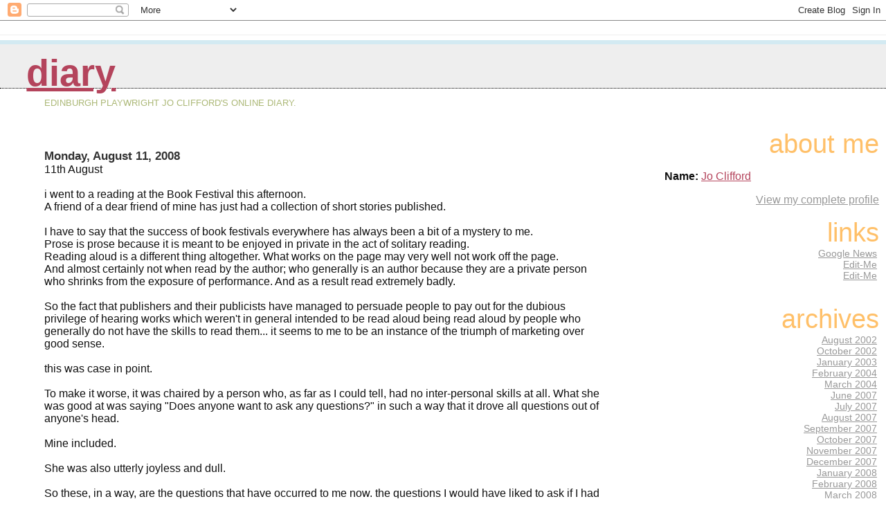

--- FILE ---
content_type: text/html; charset=UTF-8
request_url: http://diary.teatrodomundo.com/2008/08/11th-august-i-went-to-reading-at-book.html
body_size: 6398
content:
<html>
	<head>
		<title>Diary</title>
		<style type="text/css">
			body{margin:0px;padding:0px;background:#ffffff;color:#111111;font-family:Lucida Grande,MS Sans Serif,Lucida Sans Unicode,Verdana,Geneva,Lucida,Arial,Helvetica,Sans-Serif;}
			a:link{color:#B4445C;}
			a:visited{color:#B4445C;}
			a:active{color:#ff0000;}
			#logo{padding:0px;margin:0px;}
                        @media all {
                          div#mainClm{float:left;width:63%;padding:20px 7% 0px 5%;background:#ffffff;}
                          div#sideBar{margin:0px;padding:0px 10px 14px 10px;text-align:left;}
                        }
                        @media handheld {
                          div#mainClm{float:none;width:90%;}
                          div#sideBar{margin-left:5%;}
                        }
                        h1,h2,h3,h4,h5,h6{padding:0px;margin:0px;}
			h1{padding-left:3%;padding-top:20px;border-bottom:dotted 1px #000000;border-top:solid 6px #D3EAF2;color:#16A3C2;background:#eeeeee;font:bold 340%/0.8em Helvetica Neue Black Condensed,Arial Black,Arial,Sans-Serif;text-transform:lowercase;}
            h1 a:visited {text-decoration:none;color:#16A3C2;}
			h2{color:#000000;font-weight:normal;font-family:Helvetica Neue Black Condensed,Arial Black,Arial,Sans-Serif;}
			h3{margin:10px 0px 0px 0px;color:#333333;font-size:105%;}
			h4{color:#aa0033;}
                        @media all {
                          h6, h2.sidebar-title{color:#FFC069;font:normal 240% Helvetica Neue Black Condensed,Arial Black,Arial,Sans-Serif;text-align:right;text-transform:lowercase;}
			  #sideBar ul{margin:0px 0px 33px 0px;padding:0px 0px 0px 0px;list-style-type:none;font-size:95%;text-align:right;}
			  #sideBar li{margin:0px 0px 0px 0px;padding:0px 0px 0px 0px;list-style-type:none;font-size:95%;text-align:right;}
                        }
                        @media handheld {
                          h6, h2.sidebar-title{text-align:left;}
			  #sideBar ul{text-align:left;}
			  #sideBar li{text-align:left;}
                        }			
			#description{padding:0px;margin:1em 12% 0px 5%;color:#ACB877;background:transparent;font-weight:light;font-size:80%;text-transform:uppercase;}
			.blogPost{margin:0px 0px 30px 0px;font-size:100%;}
			.blogPost strong{color:#000000;font-weight:bold;}
			#sideBar ul a{padding:2px;margin:1px;width:100%;color:#999999;}
			#sideBar ul a:link{color:#999999;}
			#sideBar ul a:visited{color:#999999;}
			#sideBar ul a:active{color:#ff0000;}
			#sideBar ul a:hover{color:#E37C93;text-decoration:none;}
			pre,code{color:#999999;}
			strike{color:#999999;}
			.bug{padding:5px;border:0px;}
			.byline{padding:0px;margin:0px;color:#444444;font-size:80%;}
			.byline a{color:#935781;text-decoration:none;}
			.byline a:hover{text-decoration:underline;}
			#header{padding:7px 0px 30px 0px;margin:23px 0px 0px 0px;border-top:1px solid #eeeeee;background:#ffffff;color:white;}
			#bloggerBug{padding:30px 0px 0px 0px;}
			.blogComments{color:#000000;font-weight:normal;font-family:Helvetica Neue Black Condensed,Arial Black,Arial,Sans-Serif;}
			.blogComment{margin:0px 0px 30px 0px;font-size:100%;font-family:Lucida Grande,MS Sans Serif,Lucida Sans Unicode,Verdana,Geneva,Lucida,Arial,Helvetica,Sans-Serif;}
			.blogComments .byline{margin-right:10px;display:inline;padding:0px;color:#444444;font-size:80%;font-family:Lucida Grande,MS Sans Serif,Lucida Sans Unicode,Verdana,Geneva,Lucida,Arial,Helvetica,Sans-Serif;}
            .deleted-comment {font-style:italic;color:gray;}
			#profile-container { }
                        .profile-img { }
                        .profile-data strong { }			
                        @media all {
                          .profile-img img {margin-left:5px;margin-bottom:5px;float:right;}
                          .profile-datablock {text-align:justify;}
                          #profile-container p {text-align:right;}
			  #profile-container .profile-textblock {text-align:justify;}
                        }
                        @media handheld {
                          .profile-img img {float:none;}
                          .profile-datablock {text-align:left;}
			  #profile-container p {text-align:left;}
			  #profile-container .profile-textblock {text-align:left;}
                        }
            .profile-link a:link {color:#999999;}
            .profile-link a:active {color:#ff0000;}
            .profile-link a:visited {color:#999999;}
			.profile-link a:hover{color:#E37C93;text-decoration:none;}
            #blogfeeds { }
            #postfeeds { }
		</style>
<script type="text/javascript">(function() { (function(){function b(g){this.t={};this.tick=function(h,m,f){var n=f!=void 0?f:(new Date).getTime();this.t[h]=[n,m];if(f==void 0)try{window.console.timeStamp("CSI/"+h)}catch(q){}};this.getStartTickTime=function(){return this.t.start[0]};this.tick("start",null,g)}var a;if(window.performance)var e=(a=window.performance.timing)&&a.responseStart;var p=e>0?new b(e):new b;window.jstiming={Timer:b,load:p};if(a){var c=a.navigationStart;c>0&&e>=c&&(window.jstiming.srt=e-c)}if(a){var d=window.jstiming.load;
c>0&&e>=c&&(d.tick("_wtsrt",void 0,c),d.tick("wtsrt_","_wtsrt",e),d.tick("tbsd_","wtsrt_"))}try{a=null,window.chrome&&window.chrome.csi&&(a=Math.floor(window.chrome.csi().pageT),d&&c>0&&(d.tick("_tbnd",void 0,window.chrome.csi().startE),d.tick("tbnd_","_tbnd",c))),a==null&&window.gtbExternal&&(a=window.gtbExternal.pageT()),a==null&&window.external&&(a=window.external.pageT,d&&c>0&&(d.tick("_tbnd",void 0,window.external.startE),d.tick("tbnd_","_tbnd",c))),a&&(window.jstiming.pt=a)}catch(g){}})();window.tickAboveFold=function(b){var a=0;if(b.offsetParent){do a+=b.offsetTop;while(b=b.offsetParent)}b=a;b<=750&&window.jstiming.load.tick("aft")};var k=!1;function l(){k||(k=!0,window.jstiming.load.tick("firstScrollTime"))}window.addEventListener?window.addEventListener("scroll",l,!1):window.attachEvent("onscroll",l);
 })();</script><script type="text/javascript">function a(){var b=window.location.href,c=b.split("?");switch(c.length){case 1:return b+"?m=1";case 2:return c[1].search("(^|&)m=")>=0?null:b+"&m=1";default:return null}}var d=navigator.userAgent;if(d.indexOf("Mobile")!=-1&&d.indexOf("WebKit")!=-1&&d.indexOf("iPad")==-1||d.indexOf("Opera Mini")!=-1||d.indexOf("IEMobile")!=-1){var e=a();e&&window.location.replace(e)};
</script><meta http-equiv="Content-Type" content="text/html; charset=UTF-8" />
<meta name="generator" content="Blogger" />
<link rel="icon" type="image/vnd.microsoft.icon" href="https://www.blogger.com/favicon.ico"/>
<link rel="alternate" type="application/atom+xml" title="Diary - Atom" href="http://diary.teatrodomundo.com/feeds/posts/default" />
<link rel="alternate" type="application/rss+xml" title="Diary - RSS" href="http://diary.teatrodomundo.com/feeds/posts/default?alt=rss" />
<link rel="service.post" type="application/atom+xml" title="Diary - Atom" href="https://www.blogger.com/feeds/3671452/posts/default" />
<link rel="alternate" type="application/atom+xml" title="Diary - Atom" href="http://diary.teatrodomundo.com/feeds/7058901612327172993/comments/default" />
<link rel="stylesheet" type="text/css" href="https://www.blogger.com/static/v1/v-css/1601750677-blog_controls.css"/>
<link rel="stylesheet" type="text/css" href="https://www.blogger.com/dyn-css/authorization.css?targetBlogID=3671452&zx=6bee6012-7132-42c7-ad15-0308d770e24a"/>

	<meta name='google-adsense-platform-account' content='ca-host-pub-1556223355139109'/>
<meta name='google-adsense-platform-domain' content='blogspot.com'/>
<!-- --><style type="text/css">@import url(https://www.blogger.com/static/v1/v-css/navbar/3334278262-classic.css);
div.b-mobile {display:none;}
</style>

</head>

<body><script type="text/javascript">
    function setAttributeOnload(object, attribute, val) {
      if(window.addEventListener) {
        window.addEventListener('load',
          function(){ object[attribute] = val; }, false);
      } else {
        window.attachEvent('onload', function(){ object[attribute] = val; });
      }
    }
  </script>
<div id="navbar-iframe-container"></div>
<script type="text/javascript" src="https://apis.google.com/js/platform.js"></script>
<script type="text/javascript">
      gapi.load("gapi.iframes:gapi.iframes.style.bubble", function() {
        if (gapi.iframes && gapi.iframes.getContext) {
          gapi.iframes.getContext().openChild({
              url: 'https://www.blogger.com/navbar/3671452?origin\x3dhttp://diary.teatrodomundo.com',
              where: document.getElementById("navbar-iframe-container"),
              id: "navbar-iframe"
          });
        }
      });
    </script>



<!-- Heading -->

<div id="header">
	<h1>
    <a href="http://diary.teatrodomundo.com/">
	Diary
	</a>
  </h1>
	<p id="description">Edinburgh playwright Jo Clifford's online diary.</p>
</div>



<!-- Main Column -->
<div id="mainClm">

<!-- Blog Posts -->

     
          <h3>Monday, August 11, 2008</h3>
     
     <a name="7058901612327172993"></a>
     

		<div class="blogPost">
          11th August<br /><br />i went to a reading at the Book Festival this afternoon.<br />A friend of a dear friend of mine has just had a collection of short stories published.<br /><br />I have to say that the success of book festivals everywhere has always been a bit of a mystery to me.<br />Prose is prose because it is meant to be enjoyed in private in the act of solitary reading.<br />Reading aloud is a different thing altogether. What works on the page may very well not work off the page.<br />And almost certainly not when read by the author; who generally is an author because they are a private person who shrinks from the exposure of performance. And as a result read extremely badly.<br /><br />So the fact that publishers and their publicists have managed to persuade people to pay out for the dubious privilege of hearing works which weren't in general intended to be read aloud being read aloud by people who generally do not have the skills to read them... it seems to me to be an instance of the triumph of marketing over good sense.<br /><br />this was case in point.<br /><br />To make it worse, it was chaired by a person who, as far as I could tell, had no inter-personal skills at all. What she was good at was saying "Does anyone want to ask any questions?" in such a way that it drove all questions out of anyone's head.<br /><br />Mine included.<br /><br />She was also utterly joyless and dull.<br /><br />So these, in a way, are the questions that have occurred to me now. the questions I would have liked to ask if I had had my wits about me.<br /><br />Each of the three writers described situations that had strong elements of joy and pleasure about them.<br /><br />The first was about the friendship between three men who went swimming every day one summer. The act of swimming; the friendship between the three of them; these were clearly important for all of them.<br /><br />The second was about a man and his girlfriend. obviously they had good sex together; and in a strange and limited way, he cared about her suffering (she had chicken pox) and wanted to alleviate it.<br /><br />The third was about a couple of gay men who took care of their elderly neighbour who lived alone. The relationship mattered to them; and it mattered to her also.<br /><br />Yet the focus of each story was on unhappiness. On limitation. On disgust.<br />Why should that be?<br /><br />The purpose of art might be about giving pleasure. one of the pleasures of a short story might be in the relishing of language. Yet this was completely absemt from all three stories; except possibly the second, whose author seemed to take a delight at one point in describing the repulsive aspects of his lover's illness.<br /><br />The first two stories, written by men, were exclusively phallocentric and heterosexist. They allowed no space for the possibility opf different perspectives and different ways of being.<br />The third, written by a woman, actually did: if only in a rather limited and timid way.<br /><br />Do the writers have any sense that we are all inhabiting a very repressive culture that causes great suffering? Do they acknowledge that perhaps one function art can play in such a world is to explore different ways of living and being? Are they aware that art has a moral dimension?<br /><br />I feel cross with myself for not asking these questions at the time.<br />But they need asking now: of almost every artist who is allowed to be currently active.<p class="blogger-labels">Labels: <a rel='tag' href="http://diary.teatrodomundo.com/search/label/a%20reading%20at%20the%20book%20festival">a reading at the book festival</a></p><br />
          <div class="byline">// posted by Jo Clifford&nbsp;@&nbsp;<a href="http://diary.teatrodomundo.com/2008/08/11th-august-i-went-to-reading-at-book.html" title="permanent link">7:04 pm</a> <span class="item-action"><a href="https://www.blogger.com/email-post/3671452/7058901612327172993" title="Email Post"><img class="icon-action" alt="" src="https://resources.blogblog.com/img/icon18_email.gif" height="13" width="18"/></a></span><span class="item-control blog-admin pid-981652654"><a style="border:none;" href="https://www.blogger.com/post-edit.g?blogID=3671452&postID=7058901612327172993&from=pencil" title="Edit Post"><img class="icon-action" alt="" src="https://resources.blogblog.com/img/icon18_edit_allbkg.gif" height="18" width="18"></a></span> </div>
		</div>
 
  <div class="blogComments">

	<a name="comments"></a>
			Comments:
			
			<a class="comment-link" href="https://www.blogger.com/comment/fullpage/post/3671452/7058901612327172993" onclick="window.open(this.href, 'bloggerPopup', 'toolbar=0,scrollbars=1,location=0,statusbar=1,menubar=0,resizable=1,width=400,height=450');return false;">Post a Comment</a>
            <p id="postfeeds">Subscribe to Post Comments [<a target="_blank" href="http://diary.teatrodomundo.com/feeds/7058901612327172993/comments/default" type="application/atom+xml">Atom</a>]</p>
	  
        <br /> <br />
        

	<br /> <br />
	<a href="http://diary.teatrodomundo.com/">&lt;&lt; Home</a>
    </div>





<!-- 	In accordance to the Blogger terms of service, please leave this button somewhere on your blogger-powered page. Thanks! -->
<p id="bloggerBug"><a href="http://www.blogger.com"><img width="88" height="31" src="http://buttons.blogger.com/bloggerbutton1.gif" border="0" alt="This page is powered by Blogger. Isn't yours?" /></a></p>
<p id="blogfeeds">Subscribe to Comments [<a target="_blank" href="http://diary.teatrodomundo.com/feeds/posts/default" type="application/atom+xml">Atom</a>]</p>
				</div>



<!-- Sidebar -->
<div id="sideBar">

        <div id="profile-container"><h2 class="sidebar-title">About Me</h2>
<dl class="profile-datablock">
<dd class="profile-data"><strong>Name:</strong> <a rel="author" href="https://www.blogger.com/profile/18386099866702074638"> Jo Clifford </a></dd>
</dl>

<p class="profile-link"><a rel="author" href="https://www.blogger.com/profile/18386099866702074638">View my complete profile</a></p></div>
	
				<!-- 
			
			+++++++++++++++++++++++++++++++++++++++++++++++++
					
			Add things to your sidebar here.
			Use the format:
			
			<li><a href="URL">Link Text</a></li>
		
			+++++++++++++++++++++++++++++++++++++++++++++++++
					
		-->
		<h6>Links</h6>

		<ul>
			<li><a href="http://news.google.com/">Google News</a></li>
			<li><a href="http://EDITME!">Edit-Me</a></li>
			<li><a href="http://EDITME!">Edit-Me</a></li>
		</ul>
						<h6>Archives</h6>
		<ul>

			<li><a href='http://diary.teatrodomundo.com/2002/08/'>August 2002</a></li><li><a href='http://diary.teatrodomundo.com/2002/10/'>October 2002</a></li><li><a href='http://diary.teatrodomundo.com/2003/01/'>January 2003</a></li><li><a href='http://diary.teatrodomundo.com/2004/02/'>February 2004</a></li><li><a href='http://diary.teatrodomundo.com/2004/03/'>March 2004</a></li><li><a href='http://diary.teatrodomundo.com/2007/06/'>June 2007</a></li><li><a href='http://diary.teatrodomundo.com/2007/07/'>July 2007</a></li><li><a href='http://diary.teatrodomundo.com/2007/08/'>August 2007</a></li><li><a href='http://diary.teatrodomundo.com/2007/09/'>September 2007</a></li><li><a href='http://diary.teatrodomundo.com/2007/10/'>October 2007</a></li><li><a href='http://diary.teatrodomundo.com/2007/11/'>November 2007</a></li><li><a href='http://diary.teatrodomundo.com/2007/12/'>December 2007</a></li><li><a href='http://diary.teatrodomundo.com/2008/01/'>January 2008</a></li><li><a href='http://diary.teatrodomundo.com/2008/02/'>February 2008</a></li><li><a href='http://diary.teatrodomundo.com/2008/03/'>March 2008</a></li><li><a href='http://diary.teatrodomundo.com/2008/04/'>April 2008</a></li><li><a href='http://diary.teatrodomundo.com/2008/05/'>May 2008</a></li><li><a href='http://diary.teatrodomundo.com/2008/06/'>June 2008</a></li><li><a href='http://diary.teatrodomundo.com/2008/07/'>July 2008</a></li><li><a href='http://diary.teatrodomundo.com/2008/08/'>August 2008</a></li><li><a href='http://diary.teatrodomundo.com/2008/09/'>September 2008</a></li><li><a href='http://diary.teatrodomundo.com/2008/10/'>October 2008</a></li><li><a href='http://diary.teatrodomundo.com/2008/11/'>November 2008</a></li><li><a href='http://diary.teatrodomundo.com/2008/12/'>December 2008</a></li><li><a href='http://diary.teatrodomundo.com/2009/01/'>January 2009</a></li><li><a href='http://diary.teatrodomundo.com/2009/02/'>February 2009</a></li><li><a href='http://diary.teatrodomundo.com/2009/03/'>March 2009</a></li><li><a href='http://diary.teatrodomundo.com/2009/04/'>April 2009</a></li><li><a href='http://diary.teatrodomundo.com/2009/05/'>May 2009</a></li><li><a href='http://diary.teatrodomundo.com/2009/06/'>June 2009</a></li><li><a href='http://diary.teatrodomundo.com/2009/07/'>July 2009</a></li><li><a href='http://diary.teatrodomundo.com/2009/08/'>August 2009</a></li><li><a href='http://diary.teatrodomundo.com/2009/09/'>September 2009</a></li><li><a href='http://diary.teatrodomundo.com/2009/11/'>November 2009</a></li><li><a href='http://diary.teatrodomundo.com/2009/12/'>December 2009</a></li><li><a href='http://diary.teatrodomundo.com/2010/01/'>January 2010</a></li><li><a href='http://diary.teatrodomundo.com/2010/02/'>February 2010</a></li><li><a href='http://diary.teatrodomundo.com/2010/03/'>March 2010</a></li><li><a href='http://diary.teatrodomundo.com/2010/04/'>April 2010</a></li><li><a href='http://diary.teatrodomundo.com/2010/05/'>May 2010</a></li><li><a href='http://diary.teatrodomundo.com/2010/06/'>June 2010</a></li><li><a href='http://diary.teatrodomundo.com/2010/07/'>July 2010</a></li><li><a href='http://diary.teatrodomundo.com/2010/08/'>August 2010</a></li><li><a href='http://diary.teatrodomundo.com/2010/09/'>September 2010</a></li><li><a href='http://diary.teatrodomundo.com/2010/10/'>October 2010</a></li><li><a href='http://diary.teatrodomundo.com/2010/11/'>November 2010</a></li><li><a href='http://diary.teatrodomundo.com/2010/12/'>December 2010</a></li><li><a href='http://diary.teatrodomundo.com/2011/01/'>January 2011</a></li><li><a href='http://diary.teatrodomundo.com/2011/02/'>February 2011</a></li><li><a href='http://diary.teatrodomundo.com/2011/03/'>March 2011</a></li><li><a href='http://diary.teatrodomundo.com/2011/04/'>April 2011</a></li><li><a href='http://diary.teatrodomundo.com/2011/05/'>May 2011</a></li><li><a href='http://diary.teatrodomundo.com/2011/06/'>June 2011</a></li><li><a href='http://diary.teatrodomundo.com/2011/07/'>July 2011</a></li><li><a href='http://diary.teatrodomundo.com/2011/08/'>August 2011</a></li><li><a href='http://diary.teatrodomundo.com/2011/09/'>September 2011</a></li><li><a href='http://diary.teatrodomundo.com/2011/10/'>October 2011</a></li><li><a href='http://diary.teatrodomundo.com/2011/11/'>November 2011</a></li><li><a href='http://diary.teatrodomundo.com/2011/12/'>December 2011</a></li><li><a href='http://diary.teatrodomundo.com/2012/01/'>January 2012</a></li><li><a href='http://diary.teatrodomundo.com/2012/02/'>February 2012</a></li><li><a href='http://diary.teatrodomundo.com/2012/03/'>March 2012</a></li><li><a href='http://diary.teatrodomundo.com/2012/04/'>April 2012</a></li><li><a href='http://diary.teatrodomundo.com/2012/05/'>May 2012</a></li><li><a href='http://diary.teatrodomundo.com/2012/06/'>June 2012</a></li><li><a href='http://diary.teatrodomundo.com/2012/07/'>July 2012</a></li><li><a href='http://diary.teatrodomundo.com/2012/08/'>August 2012</a></li><li><a href='http://diary.teatrodomundo.com/2012/09/'>September 2012</a></li><li><a href='http://diary.teatrodomundo.com/2012/10/'>October 2012</a></li><li><a href='http://diary.teatrodomundo.com/2012/11/'>November 2012</a></li><li><a href='http://diary.teatrodomundo.com/2012/12/'>December 2012</a></li><li><a href='http://diary.teatrodomundo.com/2013/01/'>January 2013</a></li><li><a href='http://diary.teatrodomundo.com/2013/02/'>February 2013</a></li><li><a href='http://diary.teatrodomundo.com/2013/03/'>March 2013</a></li><li><a href='http://diary.teatrodomundo.com/2013/04/'>April 2013</a></li><li><a href='http://diary.teatrodomundo.com/2013/05/'>May 2013</a></li><li><a href='http://diary.teatrodomundo.com/2013/06/'>June 2013</a></li><li><a href='http://diary.teatrodomundo.com/2013/07/'>July 2013</a></li><li><a href='http://diary.teatrodomundo.com/2013/08/'>August 2013</a></li><li><a href='http://diary.teatrodomundo.com/2013/09/'>September 2013</a></li><li><a href='http://diary.teatrodomundo.com/2013/10/'>October 2013</a></li><li><a href='http://diary.teatrodomundo.com/2013/11/'>November 2013</a></li><li><a href='http://diary.teatrodomundo.com/2013/12/'>December 2013</a></li><li><a href='http://diary.teatrodomundo.com/2014/01/'>January 2014</a></li><li><a href='http://diary.teatrodomundo.com/2014/02/'>February 2014</a></li><li><a href='http://diary.teatrodomundo.com/2014/03/'>March 2014</a></li><li><a href='http://diary.teatrodomundo.com/2014/04/'>April 2014</a></li><li><a href='http://diary.teatrodomundo.com/2014/05/'>May 2014</a></li><li><a href='http://diary.teatrodomundo.com/2014/06/'>June 2014</a></li><li><a href='http://diary.teatrodomundo.com/2014/07/'>July 2014</a></li><li><a href='http://diary.teatrodomundo.com/2014/08/'>August 2014</a></li><li><a href='http://diary.teatrodomundo.com/2014/09/'>September 2014</a></li><li><a href='http://diary.teatrodomundo.com/2014/11/'>November 2014</a></li><li><a href='http://diary.teatrodomundo.com/2014/12/'>December 2014</a></li><li><a href='http://diary.teatrodomundo.com/2015/01/'>January 2015</a></li><li><a href='http://diary.teatrodomundo.com/2015/02/'>February 2015</a></li><li><a href='http://diary.teatrodomundo.com/2015/03/'>March 2015</a></li><li><a href='http://diary.teatrodomundo.com/2015/04/'>April 2015</a></li><li><a href='http://diary.teatrodomundo.com/2015/07/'>July 2015</a></li><li><a href='http://diary.teatrodomundo.com/2015/08/'>August 2015</a></li><li><a href='http://diary.teatrodomundo.com/2015/09/'>September 2015</a></li><li><a href='http://diary.teatrodomundo.com/2015/10/'>October 2015</a></li><li><a href='http://diary.teatrodomundo.com/2015/11/'>November 2015</a></li><li><a href='http://diary.teatrodomundo.com/2015/12/'>December 2015</a></li><li><a href='http://diary.teatrodomundo.com/2016/01/'>January 2016</a></li><li><a href='http://diary.teatrodomundo.com/2016/02/'>February 2016</a></li><li><a href='http://diary.teatrodomundo.com/2016/03/'>March 2016</a></li><li><a href='http://diary.teatrodomundo.com/2016/05/'>May 2016</a></li><li><a href='http://diary.teatrodomundo.com/2016/06/'>June 2016</a></li><li><a href='http://diary.teatrodomundo.com/2016/07/'>July 2016</a></li><li><a href='http://diary.teatrodomundo.com/2016/08/'>August 2016</a></li><li><a href='http://diary.teatrodomundo.com/2016/09/'>September 2016</a></li><li><a href='http://diary.teatrodomundo.com/2016/11/'>November 2016</a></li><li><a href='http://diary.teatrodomundo.com/2016/12/'>December 2016</a></li><li><a href='http://diary.teatrodomundo.com/2017/01/'>January 2017</a></li><li><a href='http://diary.teatrodomundo.com/2017/02/'>February 2017</a></li><li><a href='http://diary.teatrodomundo.com/2017/03/'>March 2017</a></li><li><a href='http://diary.teatrodomundo.com/2017/04/'>April 2017</a></li><li><a href='http://diary.teatrodomundo.com/2017/05/'>May 2017</a></li><li><a href='http://diary.teatrodomundo.com/2017/09/'>September 2017</a></li><li><a href='http://diary.teatrodomundo.com/2017/12/'>December 2017</a></li><li><a href='http://diary.teatrodomundo.com/2018/01/'>January 2018</a></li><li><a href='http://diary.teatrodomundo.com/2018/02/'>February 2018</a></li><li><a href='http://diary.teatrodomundo.com/2018/03/'>March 2018</a></li><li><a href='http://diary.teatrodomundo.com/2018/04/'>April 2018</a></li><li><a href='http://diary.teatrodomundo.com/2018/06/'>June 2018</a></li><li><a href='http://diary.teatrodomundo.com/2018/07/'>July 2018</a></li><li><a href='http://diary.teatrodomundo.com/2018/09/'>September 2018</a></li><li><a href='http://diary.teatrodomundo.com/2018/10/'>October 2018</a></li><li><a href='http://diary.teatrodomundo.com/2018/11/'>November 2018</a></li>
			<!-- Link to the front page, from your archives -->
			<script type="text/javascript">if (location.href.indexOf("archive")!=-1) document.write("<li><strong><a href=\"http://diary.teatrodomundo.com/\">Current Posts</a></strong></li>");</script> 		</ul>
</div>
</body>
</html>
